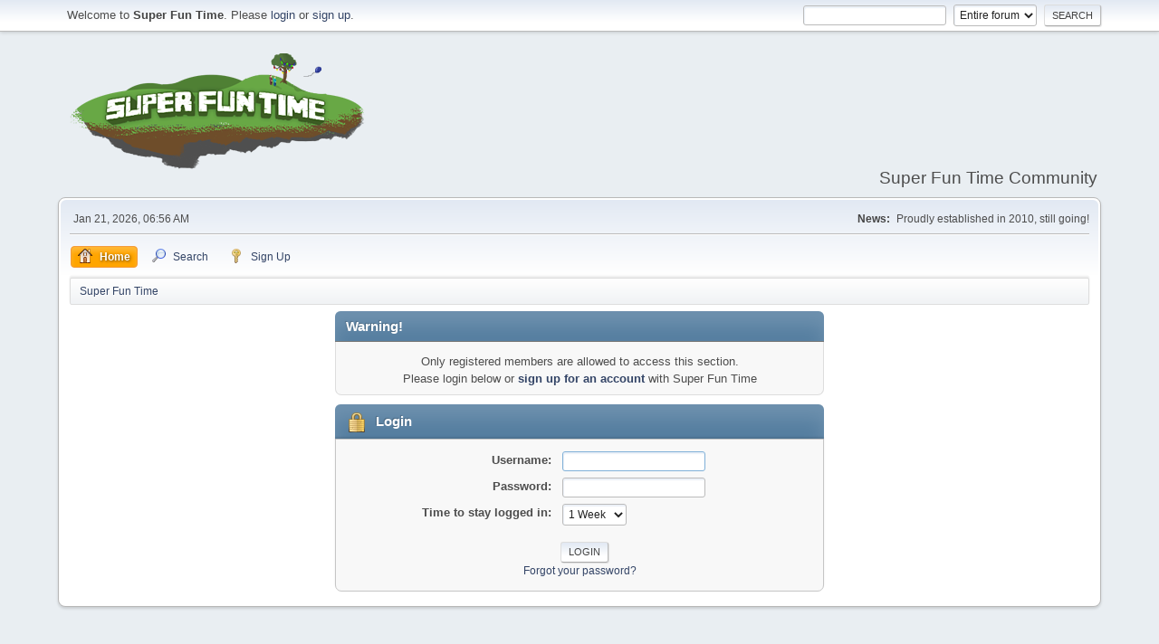

--- FILE ---
content_type: text/html; charset=UTF-8
request_url: https://www.superfuntime.org/forum/index.php?PHPSESSID=166k4tq5k1ltbma736a4d1cg3p&action=unread
body_size: 2734
content:
<!DOCTYPE html>
<html lang="en-US">
<head>
	<meta charset="UTF-8">
	<link rel="stylesheet" href="https://www.superfuntime.org/forum/Themes/default/css/minified_031a750a54aa42a373489e54a9d0785e.css?smf21rc2_1607363774">
	<style>
	img.avatar { max-width: 100px; max-height: 100px; }
	
	</style>
	<script>
		var smf_theme_url = "https://www.superfuntime.org/forum/Themes/default";
		var smf_default_theme_url = "https://www.superfuntime.org/forum/Themes/default";
		var smf_images_url = "https://www.superfuntime.org/forum/Themes/default/images";
		var smf_smileys_url = "https://www.superfuntime.org/forum/Smileys";
		var smf_smiley_sets = "classic,aaron,akyhne,fugue,alienine";
		var smf_smiley_sets_default = "fugue";
		var smf_scripturl = "https://www.superfuntime.org/forum/index.php?PHPSESSID=166k4tq5k1ltbma736a4d1cg3p&amp;";
		var smf_iso_case_folding = false;
		var smf_charset = "UTF-8";
		var smf_session_id = "6246a57fbe704230598067202f9cf863";
		var smf_session_var = "fc77f5375a";
		var smf_member_id;
		var ajax_notification_text = 'Loading...';
		var help_popup_heading_text = 'A little lost? Let me explain:';
		var banned_text = 'Sorry Guest, you are banned from using this forum!';
		var smf_txt_expand = 'Expand';
		var smf_txt_shrink = 'Shrink';
		var smf_quote_expand = false;
	</script>
	<script src="https://ajax.googleapis.com/ajax/libs/jquery/3.4.1/jquery.min.js?smf21rc2_1607363774"></script>
	<script src="https://www.superfuntime.org/forum/Themes/default/scripts/minified_8ffe18f92f9e7928645b060520790799.js?smf21rc2_1607363774"></script>
	<script>
	var smf_you_sure ='Are you sure you want to do this?';
	</script>
	<title>Login</title>
	<meta name="viewport" content="width=device-width, initial-scale=1">
	<meta property="og:site_name" content="Super Fun Time">
	<meta property="og:title" content="Login">
	<meta name="keywords" content="minecraft sft superfuntime pixelmon server survival">
	<meta property="og:description" content="Login">
	<meta name="description" content="Login">
	<meta name="theme-color" content="#557EA0">
	<meta name="robots" content="noindex">
	<link rel="help" href="https://www.superfuntime.org/forum/index.php?PHPSESSID=166k4tq5k1ltbma736a4d1cg3p&amp;action=help">
	<link rel="contents" href="https://www.superfuntime.org/forum/index.php?PHPSESSID=166k4tq5k1ltbma736a4d1cg3p&amp;">
	<link rel="search" href="https://www.superfuntime.org/forum/index.php?PHPSESSID=166k4tq5k1ltbma736a4d1cg3p&amp;action=search">
	<link rel="alternate" type="application/rss+xml" title="Super Fun Time - RSS" href="https://www.superfuntime.org/forum/index.php?PHPSESSID=166k4tq5k1ltbma736a4d1cg3p&amp;action=.xml;type=rss2">
	<link rel="alternate" type="application/atom+xml" title="Super Fun Time - Atom" href="https://www.superfuntime.org/forum/index.php?PHPSESSID=166k4tq5k1ltbma736a4d1cg3p&amp;action=.xml;type=atom">
</head>
<body id="chrome" class="action_unread">
<div id="footerfix">
	<div id="top_section">
		<div class="inner_wrap">
			<ul class="floatleft welcome">
				<li>Welcome to <strong>Super Fun Time</strong>. Please <a href="https://www.superfuntime.org/forum/index.php?PHPSESSID=166k4tq5k1ltbma736a4d1cg3p&amp;action=login" onclick="return reqOverlayDiv(this.href, 'Login');">login</a> or <a href="https://www.superfuntime.org/forum/index.php?PHPSESSID=166k4tq5k1ltbma736a4d1cg3p&amp;action=signup">sign up</a>.</li>
			</ul>
			<form id="search_form" class="floatright" action="https://www.superfuntime.org/forum/index.php?PHPSESSID=166k4tq5k1ltbma736a4d1cg3p&amp;action=search2" method="post" accept-charset="UTF-8">
				<input type="search" name="search" value="">&nbsp;
				<select name="search_selection">
					<option value="all" selected>Entire forum </option>
				</select>
				<input type="submit" name="search2" value="Search" class="button">
				<input type="hidden" name="advanced" value="0">
			</form>
		</div><!-- .inner_wrap -->
	</div><!-- #top_section -->
	<div id="header">
		<h1 class="forumtitle">
			<a id="top" href="https://www.superfuntime.org/forum/index.php?PHPSESSID=166k4tq5k1ltbma736a4d1cg3p&amp;"><img src="https://www.superfuntime.org/logoforum.png" alt="Super Fun Time"></a>
		</h1>
		<div id="siteslogan">Super Fun Time Community</div>
	</div>
	<div id="wrapper">
		<div id="upper_section">
			<div id="inner_section">
				<div id="inner_wrap">
					<div class="user">
						Jan 21, 2026, 06:56 AM
					</div>
					<div class="news">
						<h2>News: </h2>
						<p>Proudly established in 2010, still going!</p>
					</div>
					<hr class="clear">
				</div>
				<a class="menu_icon mobile_user_menu"></a>
				<div id="main_menu">
					<div id="mobile_user_menu" class="popup_container">
						<div class="popup_window description">
							<div class="popup_heading">Mobile Main Menu
								<a href="javascript:void(0);" class="main_icons hide_popup"></a>
							</div>
							
					<ul class="dropmenu menu_nav">
						<li class="button_home">
							<a class="active" href="https://www.superfuntime.org/">
								<span class="main_icons home"></span><span class="textmenu">Home</span>
							</a>
						</li>
						<li class="button_search">
							<a href="https://www.superfuntime.org/forum/index.php?PHPSESSID=166k4tq5k1ltbma736a4d1cg3p&amp;action=search">
								<span class="main_icons search"></span><span class="textmenu">Search</span>
							</a>
						</li>
						<li class="button_signup">
							<a href="https://www.superfuntime.org/forum/index.php?PHPSESSID=166k4tq5k1ltbma736a4d1cg3p&amp;action=signup">
								<span class="main_icons signup"></span><span class="textmenu">Sign Up</span>
							</a>
						</li>
					</ul><!-- .menu_nav -->
						</div>
					</div>
				</div>
				<div class="navigate_section">
					<ul>
						<li class="last">
							<a href="https://www.superfuntime.org/forum/index.php?PHPSESSID=166k4tq5k1ltbma736a4d1cg3p&amp;"><span>Super Fun Time</span></a>
						</li>
					</ul>
				</div><!-- .navigate_section -->
			</div><!-- #inner_section -->
		</div><!-- #upper_section -->
		<div id="content_section">
			<div id="main_content_section">
	<form action="https://www.superfuntime.org/forum/index.php?PHPSESSID=166k4tq5k1ltbma736a4d1cg3p&amp;action=login2" method="post" accept-charset="UTF-8" name="frmLogin" id="frmLogin">
		<div class="login">
			<div class="cat_bar">
				<h3 class="catbg">Warning!</h3>
			</div>
			<p class="information centertext">
				Only registered members are allowed to access this section.<br>Please login below or <a href="https://www.superfuntime.org/forum/index.php?PHPSESSID=166k4tq5k1ltbma736a4d1cg3p&amp;action=signup">sign up for an account</a> with Super Fun Time
			<div class="cat_bar">
				<h3 class="catbg">
					<img src="https://www.superfuntime.org/forum/Themes/default/images/icons/login_hd.png" alt="" class="icon"> Login
				</h3>
			</div>
			<div class="roundframe">
				<dl>
					<dt>Username:</dt>
					<dd><input type="text" name="user" size="20"></dd>
					<dt>Password:</dt>
					<dd><input type="password" name="passwrd" size="20"></dd>
					<dt>Time to stay logged in:</dt>
					<dd>
							<select name="cookielength" id="cookielength">
								<option value="3153600">Forever</option>
								<option value="60">1 Hour</option>
								<option value="1440">1 Day</option>
								<option value="10080" selected>1 Week</option>
								<option value="43200">1 Month</option>
							</select>
					</dd>
				</dl>
				<p class="centertext">
					<input type="submit" value="Login" class="button">
				</p>
				<p class="centertext smalltext">
					<a href="https://www.superfuntime.org/forum/index.php?PHPSESSID=166k4tq5k1ltbma736a4d1cg3p&amp;action=reminder">Forgot your password?</a>
				</p>
			</div>
			<input type="hidden" name="fc77f5375a" value="6246a57fbe704230598067202f9cf863">
			<input type="hidden" name="bd26fba0e" value="d5dd036b7b5c6c9d4831d76f38bfba0f">
			<input type="hidden" name="hash_passwrd" value="">
		</div><!-- .login -->
	</form>
	<script>
		document.forms.frmLogin.user.focus();
	</script>
			</div><!-- #main_content_section -->
		</div><!-- #content_section -->
	</div><!-- #wrapper -->
</div><!-- #footerfix -->
	<div id="footer">
		<div class="inner_wrap">
		<ul>
			<li class="floatright"><a href="https://www.superfuntime.org/forum/index.php?PHPSESSID=166k4tq5k1ltbma736a4d1cg3p&amp;action=help">Help</a> | <a href="https://www.superfuntime.org/forum/index.php?PHPSESSID=166k4tq5k1ltbma736a4d1cg3p&amp;action=help;sa=rules">Terms and Rules</a> | <a href="#top_section">Go Up &#9650;</a></li>
			<li class="copyright"><a href="https://www.superfuntime.org/forum/index.php?PHPSESSID=166k4tq5k1ltbma736a4d1cg3p&amp;action=credits" title="License" target="_blank" rel="noopener">SMF 2.1 RC2 &copy; 2020</a>, <a href="http://www.simplemachines.org" title="Simple Machines" target="_blank" rel="noopener">Simple Machines</a></li>
		</ul>
		<p>Page created in 0.009 seconds with 8 queries.</p>
		</div>
	</div><!-- #footer -->
<script>
window.addEventListener("DOMContentLoaded", function() {
	function triggerCron()
	{
		$.get('https://www.superfuntime.org/forum' + "/cron.php?ts=1768978560");
	}
	window.setTimeout(triggerCron, 1);
});
</script>
</body>
</html>